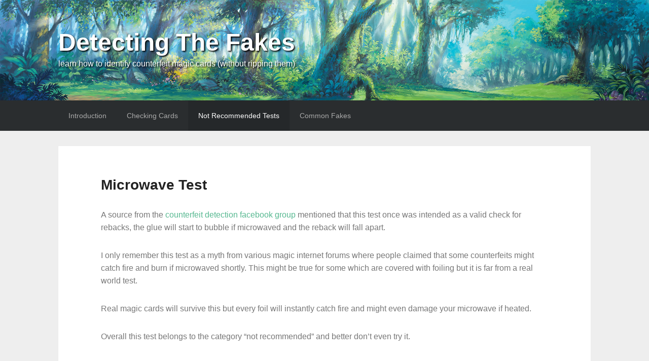

--- FILE ---
content_type: text/html; charset=UTF-8
request_url: https://www.detecting-the-fakes.com/not-recommended-tests/microwave-test/
body_size: 7144
content:
<!DOCTYPE html>
<html lang="en-US">
<head>
<meta charset="UTF-8">
<meta name="viewport" content="width=device-width, initial-scale=1">
<link rel="profile" href="https://gmpg.org/xfn/11">
<link rel="pingback" href="https://www.detecting-the-fakes.com/xmlrpc.php">

<meta name='robots' content='index, follow, max-image-preview:large, max-snippet:-1, max-video-preview:-1' />

	<!-- This site is optimized with the Yoast SEO plugin v23.5 - https://yoast.com/wordpress/plugins/seo/ -->
	<title>Microwave Test - Detecting The Fakes</title>
	<link rel="canonical" href="https://www.detecting-the-fakes.com/not-recommended-tests/microwave-test/" />
	<meta property="og:locale" content="en_US" />
	<meta property="og:type" content="article" />
	<meta property="og:title" content="Microwave Test - Detecting The Fakes" />
	<meta property="og:description" content="A source from the counterfeit detection facebook group mentioned that this test once was intended as a valid check for rebacks, the glue will start to bubble if microwaved and the reback will fall apart. I only remember this test as a myth from various magic internet forums where people claimed that some counterfeits might [&hellip;]" />
	<meta property="og:url" content="https://www.detecting-the-fakes.com/not-recommended-tests/microwave-test/" />
	<meta property="og:site_name" content="Detecting The Fakes" />
	<meta property="article:modified_time" content="2017-11-13T19:02:53+00:00" />
	<meta name="twitter:card" content="summary_large_image" />
	<meta name="twitter:label1" content="Est. reading time" />
	<meta name="twitter:data1" content="1 minute" />
	<script type="application/ld+json" class="yoast-schema-graph">{"@context":"https://schema.org","@graph":[{"@type":"WebPage","@id":"https://www.detecting-the-fakes.com/not-recommended-tests/microwave-test/","url":"https://www.detecting-the-fakes.com/not-recommended-tests/microwave-test/","name":"Microwave Test - Detecting The Fakes","isPartOf":{"@id":"https://www.detecting-the-fakes.com/#website"},"datePublished":"2017-11-12T21:37:57+00:00","dateModified":"2017-11-13T19:02:53+00:00","breadcrumb":{"@id":"https://www.detecting-the-fakes.com/not-recommended-tests/microwave-test/#breadcrumb"},"inLanguage":"en-US","potentialAction":[{"@type":"ReadAction","target":["https://www.detecting-the-fakes.com/not-recommended-tests/microwave-test/"]}]},{"@type":"BreadcrumbList","@id":"https://www.detecting-the-fakes.com/not-recommended-tests/microwave-test/#breadcrumb","itemListElement":[{"@type":"ListItem","position":1,"name":"Home","item":"https://www.detecting-the-fakes.com/"},{"@type":"ListItem","position":2,"name":"Not Recommended Tests","item":"https://www.detecting-the-fakes.com/not-recommended-tests/"},{"@type":"ListItem","position":3,"name":"Microwave Test"}]},{"@type":"WebSite","@id":"https://www.detecting-the-fakes.com/#website","url":"https://www.detecting-the-fakes.com/","name":"Detecting The Fakes","description":"learn how to  identify counterfeit magic cards (without ripping them)","potentialAction":[{"@type":"SearchAction","target":{"@type":"EntryPoint","urlTemplate":"https://www.detecting-the-fakes.com/?s={search_term_string}"},"query-input":{"@type":"PropertyValueSpecification","valueRequired":true,"valueName":"search_term_string"}}],"inLanguage":"en-US"}]}</script>
	<!-- / Yoast SEO plugin. -->


<link rel='dns-prefetch' href='//www.detecting-the-fakes.com' />
<link rel="alternate" type="application/rss+xml" title="Detecting The Fakes &raquo; Feed" href="https://www.detecting-the-fakes.com/feed/" />
<link rel="alternate" type="application/rss+xml" title="Detecting The Fakes &raquo; Comments Feed" href="https://www.detecting-the-fakes.com/comments/feed/" />
<script type="text/javascript">
/* <![CDATA[ */
window._wpemojiSettings = {"baseUrl":"https:\/\/s.w.org\/images\/core\/emoji\/14.0.0\/72x72\/","ext":".png","svgUrl":"https:\/\/s.w.org\/images\/core\/emoji\/14.0.0\/svg\/","svgExt":".svg","source":{"concatemoji":"https:\/\/www.detecting-the-fakes.com\/wp-includes\/js\/wp-emoji-release.min.js?ver=6.4.7"}};
/*! This file is auto-generated */
!function(i,n){var o,s,e;function c(e){try{var t={supportTests:e,timestamp:(new Date).valueOf()};sessionStorage.setItem(o,JSON.stringify(t))}catch(e){}}function p(e,t,n){e.clearRect(0,0,e.canvas.width,e.canvas.height),e.fillText(t,0,0);var t=new Uint32Array(e.getImageData(0,0,e.canvas.width,e.canvas.height).data),r=(e.clearRect(0,0,e.canvas.width,e.canvas.height),e.fillText(n,0,0),new Uint32Array(e.getImageData(0,0,e.canvas.width,e.canvas.height).data));return t.every(function(e,t){return e===r[t]})}function u(e,t,n){switch(t){case"flag":return n(e,"\ud83c\udff3\ufe0f\u200d\u26a7\ufe0f","\ud83c\udff3\ufe0f\u200b\u26a7\ufe0f")?!1:!n(e,"\ud83c\uddfa\ud83c\uddf3","\ud83c\uddfa\u200b\ud83c\uddf3")&&!n(e,"\ud83c\udff4\udb40\udc67\udb40\udc62\udb40\udc65\udb40\udc6e\udb40\udc67\udb40\udc7f","\ud83c\udff4\u200b\udb40\udc67\u200b\udb40\udc62\u200b\udb40\udc65\u200b\udb40\udc6e\u200b\udb40\udc67\u200b\udb40\udc7f");case"emoji":return!n(e,"\ud83e\udef1\ud83c\udffb\u200d\ud83e\udef2\ud83c\udfff","\ud83e\udef1\ud83c\udffb\u200b\ud83e\udef2\ud83c\udfff")}return!1}function f(e,t,n){var r="undefined"!=typeof WorkerGlobalScope&&self instanceof WorkerGlobalScope?new OffscreenCanvas(300,150):i.createElement("canvas"),a=r.getContext("2d",{willReadFrequently:!0}),o=(a.textBaseline="top",a.font="600 32px Arial",{});return e.forEach(function(e){o[e]=t(a,e,n)}),o}function t(e){var t=i.createElement("script");t.src=e,t.defer=!0,i.head.appendChild(t)}"undefined"!=typeof Promise&&(o="wpEmojiSettingsSupports",s=["flag","emoji"],n.supports={everything:!0,everythingExceptFlag:!0},e=new Promise(function(e){i.addEventListener("DOMContentLoaded",e,{once:!0})}),new Promise(function(t){var n=function(){try{var e=JSON.parse(sessionStorage.getItem(o));if("object"==typeof e&&"number"==typeof e.timestamp&&(new Date).valueOf()<e.timestamp+604800&&"object"==typeof e.supportTests)return e.supportTests}catch(e){}return null}();if(!n){if("undefined"!=typeof Worker&&"undefined"!=typeof OffscreenCanvas&&"undefined"!=typeof URL&&URL.createObjectURL&&"undefined"!=typeof Blob)try{var e="postMessage("+f.toString()+"("+[JSON.stringify(s),u.toString(),p.toString()].join(",")+"));",r=new Blob([e],{type:"text/javascript"}),a=new Worker(URL.createObjectURL(r),{name:"wpTestEmojiSupports"});return void(a.onmessage=function(e){c(n=e.data),a.terminate(),t(n)})}catch(e){}c(n=f(s,u,p))}t(n)}).then(function(e){for(var t in e)n.supports[t]=e[t],n.supports.everything=n.supports.everything&&n.supports[t],"flag"!==t&&(n.supports.everythingExceptFlag=n.supports.everythingExceptFlag&&n.supports[t]);n.supports.everythingExceptFlag=n.supports.everythingExceptFlag&&!n.supports.flag,n.DOMReady=!1,n.readyCallback=function(){n.DOMReady=!0}}).then(function(){return e}).then(function(){var e;n.supports.everything||(n.readyCallback(),(e=n.source||{}).concatemoji?t(e.concatemoji):e.wpemoji&&e.twemoji&&(t(e.twemoji),t(e.wpemoji)))}))}((window,document),window._wpemojiSettings);
/* ]]> */
</script>
<style id='wp-emoji-styles-inline-css' type='text/css'>

	img.wp-smiley, img.emoji {
		display: inline !important;
		border: none !important;
		box-shadow: none !important;
		height: 1em !important;
		width: 1em !important;
		margin: 0 0.07em !important;
		vertical-align: -0.1em !important;
		background: none !important;
		padding: 0 !important;
	}
</style>
<link rel='stylesheet' id='wp-block-library-css' href='https://www.detecting-the-fakes.com/wp-includes/css/dist/block-library/style.min.css?ver=6.4.7' type='text/css' media='all' />
<style id='classic-theme-styles-inline-css' type='text/css'>
/*! This file is auto-generated */
.wp-block-button__link{color:#fff;background-color:#32373c;border-radius:9999px;box-shadow:none;text-decoration:none;padding:calc(.667em + 2px) calc(1.333em + 2px);font-size:1.125em}.wp-block-file__button{background:#32373c;color:#fff;text-decoration:none}
</style>
<style id='global-styles-inline-css' type='text/css'>
body{--wp--preset--color--black: #000000;--wp--preset--color--cyan-bluish-gray: #abb8c3;--wp--preset--color--white: #ffffff;--wp--preset--color--pale-pink: #f78da7;--wp--preset--color--vivid-red: #cf2e2e;--wp--preset--color--luminous-vivid-orange: #ff6900;--wp--preset--color--luminous-vivid-amber: #fcb900;--wp--preset--color--light-green-cyan: #7bdcb5;--wp--preset--color--vivid-green-cyan: #00d084;--wp--preset--color--pale-cyan-blue: #8ed1fc;--wp--preset--color--vivid-cyan-blue: #0693e3;--wp--preset--color--vivid-purple: #9b51e0;--wp--preset--gradient--vivid-cyan-blue-to-vivid-purple: linear-gradient(135deg,rgba(6,147,227,1) 0%,rgb(155,81,224) 100%);--wp--preset--gradient--light-green-cyan-to-vivid-green-cyan: linear-gradient(135deg,rgb(122,220,180) 0%,rgb(0,208,130) 100%);--wp--preset--gradient--luminous-vivid-amber-to-luminous-vivid-orange: linear-gradient(135deg,rgba(252,185,0,1) 0%,rgba(255,105,0,1) 100%);--wp--preset--gradient--luminous-vivid-orange-to-vivid-red: linear-gradient(135deg,rgba(255,105,0,1) 0%,rgb(207,46,46) 100%);--wp--preset--gradient--very-light-gray-to-cyan-bluish-gray: linear-gradient(135deg,rgb(238,238,238) 0%,rgb(169,184,195) 100%);--wp--preset--gradient--cool-to-warm-spectrum: linear-gradient(135deg,rgb(74,234,220) 0%,rgb(151,120,209) 20%,rgb(207,42,186) 40%,rgb(238,44,130) 60%,rgb(251,105,98) 80%,rgb(254,248,76) 100%);--wp--preset--gradient--blush-light-purple: linear-gradient(135deg,rgb(255,206,236) 0%,rgb(152,150,240) 100%);--wp--preset--gradient--blush-bordeaux: linear-gradient(135deg,rgb(254,205,165) 0%,rgb(254,45,45) 50%,rgb(107,0,62) 100%);--wp--preset--gradient--luminous-dusk: linear-gradient(135deg,rgb(255,203,112) 0%,rgb(199,81,192) 50%,rgb(65,88,208) 100%);--wp--preset--gradient--pale-ocean: linear-gradient(135deg,rgb(255,245,203) 0%,rgb(182,227,212) 50%,rgb(51,167,181) 100%);--wp--preset--gradient--electric-grass: linear-gradient(135deg,rgb(202,248,128) 0%,rgb(113,206,126) 100%);--wp--preset--gradient--midnight: linear-gradient(135deg,rgb(2,3,129) 0%,rgb(40,116,252) 100%);--wp--preset--font-size--small: 13px;--wp--preset--font-size--medium: 20px;--wp--preset--font-size--large: 36px;--wp--preset--font-size--x-large: 42px;--wp--preset--spacing--20: 0.44rem;--wp--preset--spacing--30: 0.67rem;--wp--preset--spacing--40: 1rem;--wp--preset--spacing--50: 1.5rem;--wp--preset--spacing--60: 2.25rem;--wp--preset--spacing--70: 3.38rem;--wp--preset--spacing--80: 5.06rem;--wp--preset--shadow--natural: 6px 6px 9px rgba(0, 0, 0, 0.2);--wp--preset--shadow--deep: 12px 12px 50px rgba(0, 0, 0, 0.4);--wp--preset--shadow--sharp: 6px 6px 0px rgba(0, 0, 0, 0.2);--wp--preset--shadow--outlined: 6px 6px 0px -3px rgba(255, 255, 255, 1), 6px 6px rgba(0, 0, 0, 1);--wp--preset--shadow--crisp: 6px 6px 0px rgba(0, 0, 0, 1);}:where(.is-layout-flex){gap: 0.5em;}:where(.is-layout-grid){gap: 0.5em;}body .is-layout-flow > .alignleft{float: left;margin-inline-start: 0;margin-inline-end: 2em;}body .is-layout-flow > .alignright{float: right;margin-inline-start: 2em;margin-inline-end: 0;}body .is-layout-flow > .aligncenter{margin-left: auto !important;margin-right: auto !important;}body .is-layout-constrained > .alignleft{float: left;margin-inline-start: 0;margin-inline-end: 2em;}body .is-layout-constrained > .alignright{float: right;margin-inline-start: 2em;margin-inline-end: 0;}body .is-layout-constrained > .aligncenter{margin-left: auto !important;margin-right: auto !important;}body .is-layout-constrained > :where(:not(.alignleft):not(.alignright):not(.alignfull)){max-width: var(--wp--style--global--content-size);margin-left: auto !important;margin-right: auto !important;}body .is-layout-constrained > .alignwide{max-width: var(--wp--style--global--wide-size);}body .is-layout-flex{display: flex;}body .is-layout-flex{flex-wrap: wrap;align-items: center;}body .is-layout-flex > *{margin: 0;}body .is-layout-grid{display: grid;}body .is-layout-grid > *{margin: 0;}:where(.wp-block-columns.is-layout-flex){gap: 2em;}:where(.wp-block-columns.is-layout-grid){gap: 2em;}:where(.wp-block-post-template.is-layout-flex){gap: 1.25em;}:where(.wp-block-post-template.is-layout-grid){gap: 1.25em;}.has-black-color{color: var(--wp--preset--color--black) !important;}.has-cyan-bluish-gray-color{color: var(--wp--preset--color--cyan-bluish-gray) !important;}.has-white-color{color: var(--wp--preset--color--white) !important;}.has-pale-pink-color{color: var(--wp--preset--color--pale-pink) !important;}.has-vivid-red-color{color: var(--wp--preset--color--vivid-red) !important;}.has-luminous-vivid-orange-color{color: var(--wp--preset--color--luminous-vivid-orange) !important;}.has-luminous-vivid-amber-color{color: var(--wp--preset--color--luminous-vivid-amber) !important;}.has-light-green-cyan-color{color: var(--wp--preset--color--light-green-cyan) !important;}.has-vivid-green-cyan-color{color: var(--wp--preset--color--vivid-green-cyan) !important;}.has-pale-cyan-blue-color{color: var(--wp--preset--color--pale-cyan-blue) !important;}.has-vivid-cyan-blue-color{color: var(--wp--preset--color--vivid-cyan-blue) !important;}.has-vivid-purple-color{color: var(--wp--preset--color--vivid-purple) !important;}.has-black-background-color{background-color: var(--wp--preset--color--black) !important;}.has-cyan-bluish-gray-background-color{background-color: var(--wp--preset--color--cyan-bluish-gray) !important;}.has-white-background-color{background-color: var(--wp--preset--color--white) !important;}.has-pale-pink-background-color{background-color: var(--wp--preset--color--pale-pink) !important;}.has-vivid-red-background-color{background-color: var(--wp--preset--color--vivid-red) !important;}.has-luminous-vivid-orange-background-color{background-color: var(--wp--preset--color--luminous-vivid-orange) !important;}.has-luminous-vivid-amber-background-color{background-color: var(--wp--preset--color--luminous-vivid-amber) !important;}.has-light-green-cyan-background-color{background-color: var(--wp--preset--color--light-green-cyan) !important;}.has-vivid-green-cyan-background-color{background-color: var(--wp--preset--color--vivid-green-cyan) !important;}.has-pale-cyan-blue-background-color{background-color: var(--wp--preset--color--pale-cyan-blue) !important;}.has-vivid-cyan-blue-background-color{background-color: var(--wp--preset--color--vivid-cyan-blue) !important;}.has-vivid-purple-background-color{background-color: var(--wp--preset--color--vivid-purple) !important;}.has-black-border-color{border-color: var(--wp--preset--color--black) !important;}.has-cyan-bluish-gray-border-color{border-color: var(--wp--preset--color--cyan-bluish-gray) !important;}.has-white-border-color{border-color: var(--wp--preset--color--white) !important;}.has-pale-pink-border-color{border-color: var(--wp--preset--color--pale-pink) !important;}.has-vivid-red-border-color{border-color: var(--wp--preset--color--vivid-red) !important;}.has-luminous-vivid-orange-border-color{border-color: var(--wp--preset--color--luminous-vivid-orange) !important;}.has-luminous-vivid-amber-border-color{border-color: var(--wp--preset--color--luminous-vivid-amber) !important;}.has-light-green-cyan-border-color{border-color: var(--wp--preset--color--light-green-cyan) !important;}.has-vivid-green-cyan-border-color{border-color: var(--wp--preset--color--vivid-green-cyan) !important;}.has-pale-cyan-blue-border-color{border-color: var(--wp--preset--color--pale-cyan-blue) !important;}.has-vivid-cyan-blue-border-color{border-color: var(--wp--preset--color--vivid-cyan-blue) !important;}.has-vivid-purple-border-color{border-color: var(--wp--preset--color--vivid-purple) !important;}.has-vivid-cyan-blue-to-vivid-purple-gradient-background{background: var(--wp--preset--gradient--vivid-cyan-blue-to-vivid-purple) !important;}.has-light-green-cyan-to-vivid-green-cyan-gradient-background{background: var(--wp--preset--gradient--light-green-cyan-to-vivid-green-cyan) !important;}.has-luminous-vivid-amber-to-luminous-vivid-orange-gradient-background{background: var(--wp--preset--gradient--luminous-vivid-amber-to-luminous-vivid-orange) !important;}.has-luminous-vivid-orange-to-vivid-red-gradient-background{background: var(--wp--preset--gradient--luminous-vivid-orange-to-vivid-red) !important;}.has-very-light-gray-to-cyan-bluish-gray-gradient-background{background: var(--wp--preset--gradient--very-light-gray-to-cyan-bluish-gray) !important;}.has-cool-to-warm-spectrum-gradient-background{background: var(--wp--preset--gradient--cool-to-warm-spectrum) !important;}.has-blush-light-purple-gradient-background{background: var(--wp--preset--gradient--blush-light-purple) !important;}.has-blush-bordeaux-gradient-background{background: var(--wp--preset--gradient--blush-bordeaux) !important;}.has-luminous-dusk-gradient-background{background: var(--wp--preset--gradient--luminous-dusk) !important;}.has-pale-ocean-gradient-background{background: var(--wp--preset--gradient--pale-ocean) !important;}.has-electric-grass-gradient-background{background: var(--wp--preset--gradient--electric-grass) !important;}.has-midnight-gradient-background{background: var(--wp--preset--gradient--midnight) !important;}.has-small-font-size{font-size: var(--wp--preset--font-size--small) !important;}.has-medium-font-size{font-size: var(--wp--preset--font-size--medium) !important;}.has-large-font-size{font-size: var(--wp--preset--font-size--large) !important;}.has-x-large-font-size{font-size: var(--wp--preset--font-size--x-large) !important;}
.wp-block-navigation a:where(:not(.wp-element-button)){color: inherit;}
:where(.wp-block-post-template.is-layout-flex){gap: 1.25em;}:where(.wp-block-post-template.is-layout-grid){gap: 1.25em;}
:where(.wp-block-columns.is-layout-flex){gap: 2em;}:where(.wp-block-columns.is-layout-grid){gap: 2em;}
.wp-block-pullquote{font-size: 1.5em;line-height: 1.6;}
</style>
<link rel='stylesheet' id='ramza-fontawesome-css' href='https://www.detecting-the-fakes.com/wp-content/themes/ramza/lib/font-awesome/css/font-awesome.min.css?ver=4.5.0' type='text/css' media='all' />
<link rel='stylesheet' id='ramza-style-css' href='https://www.detecting-the-fakes.com/wp-content/themes/ramza/style.css?ver=130407' type='text/css' media='all' />
<script type="text/javascript" src="https://www.detecting-the-fakes.com/wp-includes/js/jquery/jquery.min.js?ver=3.7.1" id="jquery-core-js"></script>
<script type="text/javascript" src="https://www.detecting-the-fakes.com/wp-includes/js/jquery/jquery-migrate.min.js?ver=3.4.1" id="jquery-migrate-js"></script>
<link rel="https://api.w.org/" href="https://www.detecting-the-fakes.com/wp-json/" /><link rel="alternate" type="application/json" href="https://www.detecting-the-fakes.com/wp-json/wp/v2/pages/240" /><link rel="EditURI" type="application/rsd+xml" title="RSD" href="https://www.detecting-the-fakes.com/xmlrpc.php?rsd" />
<meta name="generator" content="WordPress 6.4.7" />
<link rel='shortlink' href='https://www.detecting-the-fakes.com/?p=240' />
<link rel="alternate" type="application/json+oembed" href="https://www.detecting-the-fakes.com/wp-json/oembed/1.0/embed?url=https%3A%2F%2Fwww.detecting-the-fakes.com%2Fnot-recommended-tests%2Fmicrowave-test%2F" />
<link rel="alternate" type="text/xml+oembed" href="https://www.detecting-the-fakes.com/wp-json/oembed/1.0/embed?url=https%3A%2F%2Fwww.detecting-the-fakes.com%2Fnot-recommended-tests%2Fmicrowave-test%2F&#038;format=xml" />
<!-- Analytics by WP Statistics - https://wp-statistics.com -->
<!-- =================================
  THEME SETTINGS CSS START
================================== -->
<style id="ramza-css">
/*------------------------------------------------------------------------------
  Header
------------------------------------------------------------------------------*/

/*------------------------------------------------------------------------------
  Colors
------------------------------------------------------------------------------*/




/*------------------------------------------------------------------------------
  Content
------------------------------------------------------------------------------*/
</style>
<!-- =================================
  THEME SETTINGS CSS END
================================== -->		<style type="text/css" id="wp-custom-css">
			/*
You can add your own CSS here.

Click the help icon above to learn more.
*/

#masthead {
    background-image: url(https://www.detecting-the-fakes.com/wp-content/uploads/2017/11/bghead.jpg);
    background-position: left top;
    background-size: cover;
    background-repeat: no-repeat;
}
.c-brand__logo a span {
text-shadow: 2px 2px 3px rgba(0, 0, 0, 1);
}
.c-brand__tagline {
	color: white;
text-shadow: 2px 2px 3px rgba(0, 0, 0, 1);
}

#primary {
	width: 100%;
}		</style>
		</head>

<body class="page-template-default page page-id-240 page-child parent-pageid-69">
<div id="page" class="hfeed b-site">
  <a class="skip-link u-screen-reader-text" href="#content">Skip to content</a>

  <header id="masthead" class="b-site__header" role="banner">
    <div class="o-container">
    

<div class="c-brand o-box o-box--header">

  
          <h2 class="c-brand__logo">
        <a href="https://www.detecting-the-fakes.com/" rel="home">
          <span>Detecting The Fakes</span>
        </a>
      </h2>
        <p class="c-brand__tagline">learn how to  identify counterfeit magic cards (without ripping them)</p>

  
</div><!-- .site-branding -->
    </div><!-- .o-container -->
  </header><!-- .b-site-header -->

  <nav id="site-navigation" class="c-nav-primary o-box o-box--header" role="navigation">
  <div class="o-container">

      <div class="c-nav-primary__mobile">
        <div class="c-nav-primary__mobile-toggle">Menu</div>
        <div class="c-nav-primary__mobile-toggle-close"><i class="fa fa-close"></i></div>

        <ul id="primary-menu-mobile" class="c-menu-primary-mobile o-menu o-menu--stacked"><li id="menu-item-126" class="menu-item menu-item-type-post_type menu-item-object-page menu-item-home menu-item-has-children menu-item-126"><a href="https://www.detecting-the-fakes.com/">Introduction</a>
<ul class="sub-menu">
	<li id="menu-item-112" class="menu-item menu-item-type-post_type menu-item-object-page menu-item-112"><a href="https://www.detecting-the-fakes.com/tools/">Tools</a></li>
	<li id="menu-item-139" class="menu-item menu-item-type-post_type menu-item-object-page menu-item-139"><a href="https://www.detecting-the-fakes.com/introduction/printing-differences/">Misprints &#038; Differences – Don’t Panic!</a></li>
</ul>
</li>
<li id="menu-item-107" class="menu-item menu-item-type-post_type menu-item-object-page menu-item-has-children menu-item-107"><a href="https://www.detecting-the-fakes.com/checking-details/">Checking Cards</a>
<ul class="sub-menu">
	<li id="menu-item-110" class="menu-item menu-item-type-post_type menu-item-object-page menu-item-110"><a href="https://www.detecting-the-fakes.com/checking-details/green-dot-check/">Green Dot</a></li>
	<li id="menu-item-122" class="menu-item menu-item-type-post_type menu-item-object-page menu-item-122"><a href="https://www.detecting-the-fakes.com/checking-details/light-test/">Light Test</a></li>
	<li id="menu-item-173" class="menu-item menu-item-type-post_type menu-item-object-page menu-item-173"><a href="https://www.detecting-the-fakes.com/checking-details/black-lines/">Black Lines and Textboxes</a></li>
	<li id="menu-item-109" class="menu-item menu-item-type-post_type menu-item-object-page menu-item-109"><a href="https://www.detecting-the-fakes.com/checking-details/checking-the-expansion-symbol/">Expansion Symbol</a></li>
	<li id="menu-item-108" class="menu-item menu-item-type-post_type menu-item-object-page menu-item-108"><a href="https://www.detecting-the-fakes.com/checking-details/cardbacks/">Cardbacks</a></li>
	<li id="menu-item-111" class="menu-item menu-item-type-post_type menu-item-object-page menu-item-111"><a href="https://www.detecting-the-fakes.com/checking-details/checking-rosette-patern/">Rosette Pattern</a></li>
	<li id="menu-item-118" class="menu-item menu-item-type-post_type menu-item-object-page menu-item-118"><a href="https://www.detecting-the-fakes.com/checking-details/weight/">Weight</a></li>
	<li id="menu-item-199" class="menu-item menu-item-type-post_type menu-item-object-page menu-item-199"><a href="https://www.detecting-the-fakes.com/checking-details/foils/">Foils and Holostamps</a></li>
</ul>
</li>
<li id="menu-item-104" class="menu-item menu-item-type-post_type menu-item-object-page current-page-ancestor current-menu-ancestor current-menu-parent current-page-parent current_page_parent current_page_ancestor menu-item-has-children menu-item-104"><a href="https://www.detecting-the-fakes.com/not-recommended-tests/">Not Recommended Tests</a>
<ul class="sub-menu">
	<li id="menu-item-120" class="menu-item menu-item-type-post_type menu-item-object-page menu-item-120"><a href="https://www.detecting-the-fakes.com/not-recommended-tests/bend-test/">Bend Test</a></li>
	<li id="menu-item-105" class="menu-item menu-item-type-post_type menu-item-object-page menu-item-105"><a href="https://www.detecting-the-fakes.com/not-recommended-tests/water-test/">Water Test</a></li>
	<li id="menu-item-106" class="menu-item menu-item-type-post_type menu-item-object-page menu-item-106"><a href="https://www.detecting-the-fakes.com/not-recommended-tests/rip-test-not-recommended/">Rip Test</a></li>
	<li id="menu-item-242" class="menu-item menu-item-type-post_type menu-item-object-page current-menu-item page_item page-item-240 current_page_item menu-item-242"><a href="https://www.detecting-the-fakes.com/not-recommended-tests/microwave-test/" aria-current="page">Microwave Test</a></li>
</ul>
</li>
<li id="menu-item-113" class="menu-item menu-item-type-post_type menu-item-object-page menu-item-has-children menu-item-113"><a href="https://www.detecting-the-fakes.com/common-fakes/">Common Fakes</a>
<ul class="sub-menu">
	<li id="menu-item-116" class="menu-item menu-item-type-post_type menu-item-object-page menu-item-116"><a href="https://www.detecting-the-fakes.com/common-fakes/rebacks/">Rebacks</a></li>
	<li id="menu-item-115" class="menu-item menu-item-type-post_type menu-item-object-page menu-item-115"><a href="https://www.detecting-the-fakes.com/common-fakes/asian-proxies/">Chinese Counterfeit Magic Cards</a></li>
	<li id="menu-item-114" class="menu-item menu-item-type-post_type menu-item-object-page menu-item-114"><a href="https://www.detecting-the-fakes.com/common-fakes/american-proxies/">American Counterfeits</a></li>
</ul>
</li>
</ul>      </div><!-- .c-nav-primary__mobile -->

      <div class="c-nav-primary__desktop">
        <ul id="primary-menu" class="c-menu-primary o-menu o-menu--row"><li class="menu-item menu-item-type-post_type menu-item-object-page menu-item-home menu-item-has-children menu-item-126"><a href="https://www.detecting-the-fakes.com/">Introduction</a>
<ul class="sub-menu">
	<li class="menu-item menu-item-type-post_type menu-item-object-page menu-item-112"><a href="https://www.detecting-the-fakes.com/tools/">Tools</a></li>
	<li class="menu-item menu-item-type-post_type menu-item-object-page menu-item-139"><a href="https://www.detecting-the-fakes.com/introduction/printing-differences/">Misprints &#038; Differences – Don’t Panic!</a></li>
</ul>
</li>
<li class="menu-item menu-item-type-post_type menu-item-object-page menu-item-has-children menu-item-107"><a href="https://www.detecting-the-fakes.com/checking-details/">Checking Cards</a>
<ul class="sub-menu">
	<li class="menu-item menu-item-type-post_type menu-item-object-page menu-item-110"><a href="https://www.detecting-the-fakes.com/checking-details/green-dot-check/">Green Dot</a></li>
	<li class="menu-item menu-item-type-post_type menu-item-object-page menu-item-122"><a href="https://www.detecting-the-fakes.com/checking-details/light-test/">Light Test</a></li>
	<li class="menu-item menu-item-type-post_type menu-item-object-page menu-item-173"><a href="https://www.detecting-the-fakes.com/checking-details/black-lines/">Black Lines and Textboxes</a></li>
	<li class="menu-item menu-item-type-post_type menu-item-object-page menu-item-109"><a href="https://www.detecting-the-fakes.com/checking-details/checking-the-expansion-symbol/">Expansion Symbol</a></li>
	<li class="menu-item menu-item-type-post_type menu-item-object-page menu-item-108"><a href="https://www.detecting-the-fakes.com/checking-details/cardbacks/">Cardbacks</a></li>
	<li class="menu-item menu-item-type-post_type menu-item-object-page menu-item-111"><a href="https://www.detecting-the-fakes.com/checking-details/checking-rosette-patern/">Rosette Pattern</a></li>
	<li class="menu-item menu-item-type-post_type menu-item-object-page menu-item-118"><a href="https://www.detecting-the-fakes.com/checking-details/weight/">Weight</a></li>
	<li class="menu-item menu-item-type-post_type menu-item-object-page menu-item-199"><a href="https://www.detecting-the-fakes.com/checking-details/foils/">Foils and Holostamps</a></li>
</ul>
</li>
<li class="menu-item menu-item-type-post_type menu-item-object-page current-page-ancestor current-menu-ancestor current-menu-parent current-page-parent current_page_parent current_page_ancestor menu-item-has-children menu-item-104"><a href="https://www.detecting-the-fakes.com/not-recommended-tests/">Not Recommended Tests</a>
<ul class="sub-menu">
	<li class="menu-item menu-item-type-post_type menu-item-object-page menu-item-120"><a href="https://www.detecting-the-fakes.com/not-recommended-tests/bend-test/">Bend Test</a></li>
	<li class="menu-item menu-item-type-post_type menu-item-object-page menu-item-105"><a href="https://www.detecting-the-fakes.com/not-recommended-tests/water-test/">Water Test</a></li>
	<li class="menu-item menu-item-type-post_type menu-item-object-page menu-item-106"><a href="https://www.detecting-the-fakes.com/not-recommended-tests/rip-test-not-recommended/">Rip Test</a></li>
	<li class="menu-item menu-item-type-post_type menu-item-object-page current-menu-item page_item page-item-240 current_page_item menu-item-242"><a href="https://www.detecting-the-fakes.com/not-recommended-tests/microwave-test/" aria-current="page">Microwave Test</a></li>
</ul>
</li>
<li class="menu-item menu-item-type-post_type menu-item-object-page menu-item-has-children menu-item-113"><a href="https://www.detecting-the-fakes.com/common-fakes/">Common Fakes</a>
<ul class="sub-menu">
	<li class="menu-item menu-item-type-post_type menu-item-object-page menu-item-116"><a href="https://www.detecting-the-fakes.com/common-fakes/rebacks/">Rebacks</a></li>
	<li class="menu-item menu-item-type-post_type menu-item-object-page menu-item-115"><a href="https://www.detecting-the-fakes.com/common-fakes/asian-proxies/">Chinese Counterfeit Magic Cards</a></li>
	<li class="menu-item menu-item-type-post_type menu-item-object-page menu-item-114"><a href="https://www.detecting-the-fakes.com/common-fakes/american-proxies/">American Counterfeits</a></li>
</ul>
</li>
</ul>      </div><!-- .c-nav-primary__desktop -->

  </div><!-- .o-container -->
</nav><!-- c-nav-primary -->

  <div class="o-container">
    <div id="content" class="b-site__content">

  <div id="primary" class="b-content-area">
    <main id="main" class="b-site-main" role="main">

      
        
<article id="post-240" class="c-post o-box o-box--content post-240 page type-page status-publish hentry">
  <header class="c-post__header">
    <h2 class="c-post__title">Microwave Test</h2>      </header><!-- .c-post__header -->

  
  <div class="c-post__content">
    <p>A source from the <a href="https://www.facebook.com/groups/300116800113290/">counterfeit detection facebook group</a> mentioned that this test once was intended as a valid check for rebacks, the glue will start to bubble if microwaved and the reback will fall apart.</p>
<p>I only remember this test as a myth from various magic internet forums where people claimed that some counterfeits might catch fire and burn if microwaved shortly. This might be true for some which are covered with foiling but it is far from a real world test.</p>
<p>Real magic cards will survive this but every foil will instantly catch fire and might even damage your microwave if heated.</p>
<p>Overall this test belongs to the category &#8220;not recommended&#8221; and better don&#8217;t even try it.</p>
  </div><!-- .c-post__content -->

  <footer class="c-post__footer">
      </footer><!-- .c-post-footer -->
</article><!-- #post-## -->


        
      
    </main><!-- .b-site-main -->
  </div><!-- .b-content-area -->

    </div><!-- .b-site-content -->
  </div><!--. o-container -->


  <footer id="colophon" class="b-site__footer o-box" role="contentinfo">
    <div class="o-container">

      
    </div><!-- .o-container -->
  </footer><!-- b-site-footer -->
</div><!-- #page -->

<script type="text/javascript" src="https://www.detecting-the-fakes.com/wp-content/themes/ramza/lib/jquery.fitvids.js?ver=1.1" id="ramza-fitvids-js"></script>
<script type="text/javascript" src="https://www.detecting-the-fakes.com/wp-content/themes/ramza/js/theme.js?ver=130407" id="ramza-script-js"></script>

<!-- =================================
  THEME SETTINGS JS START
================================== -->
<script id="ramza-js">
</script>
<!-- =================================
  THEME SETTINGS JS START
================================== -->
<script defer src="https://static.cloudflareinsights.com/beacon.min.js/vcd15cbe7772f49c399c6a5babf22c1241717689176015" integrity="sha512-ZpsOmlRQV6y907TI0dKBHq9Md29nnaEIPlkf84rnaERnq6zvWvPUqr2ft8M1aS28oN72PdrCzSjY4U6VaAw1EQ==" data-cf-beacon='{"version":"2024.11.0","token":"e9cbadbf026d49aba1078bd0545885a4","r":1,"server_timing":{"name":{"cfCacheStatus":true,"cfEdge":true,"cfExtPri":true,"cfL4":true,"cfOrigin":true,"cfSpeedBrain":true},"location_startswith":null}}' crossorigin="anonymous"></script>
</body>
</html>
